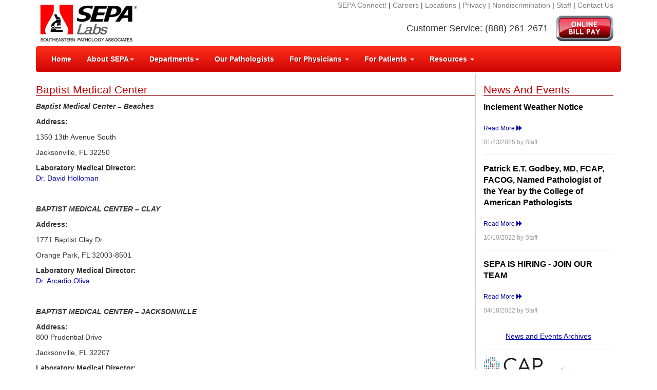

--- FILE ---
content_type: text/html; charset=UTF-8
request_url: https://www.sepalabs.com/locations/baptist-medical-center-beaches
body_size: 2841
content:
<!DOCTYPE html>
<html lang="en">
  <head>
    <meta charset="utf-8">
    <meta http-equiv="X-UA-Compatible" content="IE=edge">
    <meta name="viewport" content="width=device-width, initial-scale=1">
    <meta name="description" content="">
    <meta name="author" content="">
    <link rel="shortcut icon" href="https://www.sepalabs.com/wp-content/themes/sepa2014/img/favicon.ico">

    <title></title>

    <!-- Custom styles for this template -->
    <link href="https://www.sepalabs.com/wp-content/themes/sepa2014/style.css" rel="stylesheet">

    <!-- Javascript -->
    <script src="https://www.sepalabs.com/wp-content/themes/sepa2014/js/jquery.min.js"></script>
    <script src="https://www.sepalabs.com/wp-content/themes/sepa2014/js/bootstrap.min.js"></script>

    <!-- Just for debugging purposes. Don't actually copy this line! -->
    <!--[if lt IE 9]><script src="../../assets/js/ie8-responsive-file-warning.js"></script><![endif]-->

    <!-- HTML5 shim and Respond.js IE8 support of HTML5 elements and media queries -->
    <!--[if lt IE 9]>
      <script src="https://oss.maxcdn.com/libs/html5shiv/3.7.0/html5shiv.js"></script>
      <script src="https://oss.maxcdn.com/libs/respond.js/1.4.2/respond.min.js"></script>
    <![endif]-->
  </head>

  <body>

    <div class="logo container">
      <a href="/"><img src="https://www.sepalabs.com/wp-content/themes/sepa2014/img/logo/logo.jpg" alt="SEPA Logo" /></a>
      <div class="col-md-7 pull-right" style="text-align:right;">
        <ul class="list-inline hidden-print" role="navigation" id="top_links">
          <li><a target="_blank" href="https://connect.sepalabs.com/">SEPA Connect!</a> | </li>
          <li><a href="https://recruiting.adp.com/srccar/public/RTI.home?d=SEPAExternalCareerSite&_icx=v02UNzNdsFhJwqUnVotvoqRBCLXmPDPWujPkEbLIj2KkT4nZ519eEP80gD2AvMMAxqy&c=1167551&_dissimuloSSO=scSZslIgtok:4bnLELdhuRGYb0GrFrkUH65s6Dg">Careers</a> |</li>
          <li><a href="/locations">Locations</a> |</li>
          <li><a href="/privacy-policy">Privacy</a> |</li>
		  <li><a href="/nondiscrimination-policy/">Nondiscrimination</a> |</li>
          <li><a href="/staff">Staff</a> |</li>
          <li><a href="/contact">Contact Us</a> </li>
        </ul>
        <p class="" style="font-size:130%; line-height:50px;">
          Customer Service: (888) 261-2671 
          <a href="/patientpay"><img src="/wp-content/uploads/2017/02/BillPayButton-150x67.png" alt="Pay your bill online." style="height:50px;width:auto;margin-left:15px;" class="pull-right"></a>
	</p>
      </div>
    </div>

    <!-- MENU -->
    <div class="container hidden-print">
        <nav class="navbar navbar-inverse navbar-default " role="navigation">
          <!-- Brand and toggle get grouped for better mobile display -->
          <div class="navbar-header">
            <button type="button" class="navbar-toggle" data-toggle="collapse" data-target="#bs-example-navbar-collapse-1">
              <span class="sr-only">Toggle navigation</span>
              <span class="icon-bar"></span>
              <span class="icon-bar"></span>
              <span class="icon-bar"></span>
            </button>
          </div>

          <!-- Collect the nav links, forms, and other content for toggling -->
          <div class="collapse navbar-collapse" id="bs-example-navbar-collapse-1">
            <ul class="nav  navbar-nav">
              <li class=""><a href="/">Home</a></li>
              <li class="dropdown">
                <a href="#" class="dropdown-toggle" data-toggle="dropdown">About SEPA<b class="caret"></b></a>
                <ul class="dropdown-menu">
                  <li><a href="/about-us">About Us</a></li>
                  <li><a href="/pathologists">Our Pathologists</a></li>
                  <li><a href="/locations">Locations</a></li>
                  <li><a href="https://recruiting.adp.com/srccar/public/RTI.home?d=SEPAExternalCareerSite&_icx=v02UNzNdsFhJwqUnVotvoqRBCLXmPDPWujPkEbLIj2KkT4nZ519eEP80gD2AvMMAxqy&c=1167551&_dissimuloSSO=scSZslIgtok:4bnLELdhuRGYb0GrFrkUH65s6Dg">Careers</a></li>
                  <li class="divider"></li>
                  <li><a href="/services"><strong>Services</strong></a></li>
                  <li><a href="/services/anatomical-pathology">Anatomical Pathology</a></li>
                  <li><a href="/services/health-services-integration">Health Services Integration</a></li>
                  <li><a href="/services/quality-assurance">Quality Assurance</a></li>
                </ul>
              </li>
              <li class="dropdown">
                <a href="#" class="dropdown-toggle" data-toggle="dropdown">Departments<b class="caret"></b></a>
                <ul class="dropdown-menu">
                  <li><a href="/departments"><strong>Overview</strong></a></li>
                  <li><a href="/departments/department-of-autopsy-services/">Autopsy Services</a></li>
                  <li><a href="/departments/breast-pathology/">Breast Pathology</a></li>
                  <li><a href="/departments/biopsy-services/">Biopsy Services</a></li>
                  <li><a href="/departments/cytopathology">Cytopathology</a></li>
                  <li><a href="/departments/southeastern-dermatopathology-institute">Dermatopathology</a></li>
                  <li><a href="/departments/fetal-and-placental-pathology/">Fetal and Placental Pathology</a></li>
                  <li><a href="/departments/gastrointestinal-pathology">Gastrointestinal Pathology</a></li>
                  <li><a href="/departments/genitourinary-pathology">Genitourinary Pathology</a></li>
                  <li><a href="/departments/gynecological-pathology/">Gynecological Pathology</a></li>
                  <li><a href="/departments/hematopathology">Hematopathology</a></li>
                  <li><a href="/departments/oncological-pathology/">Oncological Pathology</a></li>
                  <li><a href="/departments/oral-head-and-neck-pathology/">Oral, Head and Neck Pathology</a></li>
                  <li><a href="/departments/orthopedic-and-soft-tissue-pathology/">Orthopedic and Soft Tissue Pathology</a></li>
                </ul>
              </li>
              <li><a href="/pathologists">Our Pathologists</a></li>
              <li class="dropdown">
                <a href="#" class="dropdown-toggle" data-toggle="dropdown">For Physicians <b class="caret"></b></a>
                <ul class="dropdown-menu">
                  <li><a href="/billing">Billing</a></li>
                  <li><a href="/contact">Contact Us</a></li>
                  <li><a href="/faqs">FAQs</a></li>
                  <li><a href="/forms">Forms</a></li>
                  <li><a href="/it-help-desk">IT Help Desk</a></li>
                  <li><a href="/services">Services</a></li>
                  <li><a href="/sample-reports">Sample Reports</a></li>
                  <li><a href="/supply-forms">Supply Ordering</a></li>
                </ul>
              </li>
              <li class="dropdown">
                <a href="/patients" class="dropdown-toggle" data-toggle="dropdown">For Patients <b class="caret"></b></a>
                <ul class="dropdown-menu">
                  <li><a href="/billing">Pay Your Bill</a></li>
                  <li><a href="/faqs">FAQs</a></li>
                  <li><a href="/locations">Locations</a></li>
                  <li><a href="/contact">Customer Service</a></li>
                  <li><a href="/educational-resources">Educational Resources</a></li>
                </ul>
              </li>

              <li class="dropdown">
                <a href="#" class="dropdown-toggle" data-toggle="dropdown">Resources <b class="caret"></b></a>
                <ul class="dropdown-menu">
                  <li><a href="https://recruiting.adp.com/srccar/public/RTI.home?d=SEPAExternalCareerSite&_icx=v02UNzNdsFhJwqUnVotvoqRBCLXmPDPWujPkEbLIj2KkT4nZ519eEP80gD2AvMMAxqy&c=1167551&_dissimuloSSO=scSZslIgtok:4bnLELdhuRGYb0GrFrkUH65s6Dg">Career Opportunities</a></li>
                  <li><a href="/directory-of-services/">Directory of Services</a></li>
                  <li><a href="/guides">Guides and Instructions</a></li>
                  <li><a href="/it-help-desk">IT Help Desk</a></li>
                  <li><a href="/supply-forms">Supply Ordering Forms</a></li>
                  <li><a href="/educational-resources">Educational Resources</a></li>
                  <li><a href="/pathologists-corner">Pathologists' Corner</a></li>
                </ul>
              </li>
            </ul>
          </div><!-- /.navbar-collapse -->
        </nav>
    </div>



    <!-- Central body of the page -->
    <div id="center-body" class="container" >

      <div id="content" class="split_body col-md-9" >

                  <div class="row">
          <h2>Baptist Medical Center</h2>
          <p><em><strong>Baptist Medical Center &#8211; Beaches</strong></em></p>
<p><strong>Address:</strong></p>
<p>1350 13th Avenue South</p>
<p>Jacksonville, FL 32250</p>
<p><strong>Laboratory Medical Director:</strong><br />
<a href="https://www.sepalabs.com/pathologists/david-holloman/">Dr. David Holloman</a></p>
<p>&nbsp;</p>
<p><em><strong>BAPTIST MEDICAL CENTER &#8211; CLAY</strong></em></p>
<p><strong>Address:</strong></p>
<p>1771 Baptist Clay Dr.</p>
<p>Orange Park, FL 32003-8501</p>
<p><strong>Laboratory Medical Director:</strong><br />
<a href="https://www.sepalabs.com/pathologists/arcadio-j-oliva/">Dr. Arcadio Oliva</a></p>
<p>&nbsp;</p>
<p><em><strong>BAPTIST MEDICAL CENTER &#8211; JACKSONVILLE</strong></em></p>
<p><strong>Address:</strong><br />
800 Prudential Drive</p>
<p>Jacksonville, FL 32207</p>
<p><strong>Laboratory Medical Director:</strong><br />
<a href="https://www.sepalabs.com/pathologists/david-holloman/">Dr. David Holloman</a></p>
<p>&nbsp;</p>
<p><em><strong>BAPTIST MEDICAL CENTER &#8211; NASSAU</strong></em></p>
<p><strong>Address:</strong><br />
1250 South 18th Street</p>
<p>Fernandina Beach, FL 32034</p>
<p><strong>Laboratory Medical Director:</strong><br />
<a href="https://www.sepalabs.com/pathologists/carol-p-crisco/">Dr. Carol Crisco</a></p>
<p>&nbsp;</p>
<p><em><strong>BAPTIST MEDICAL CENTER &#8211; SOUTH</strong></em></p>
<p><strong>Address:</strong></p>
<p>14550 Old St. Augustine Rd</p>
<p>Jacksonville, FL 32258</p>
<p><strong>Laboratory Medical Director:</strong><br />
<a href="https://www.sepalabs.com/arcadio-j-oliva/">Dr. Arcadio J. Oliva</a></p>
<p>&nbsp;</p>
          </div>
              </div>

      <!-- Side bar of recent news -->
      <div class="highlights col-md-3 hidden-print" >
<h2><a href="/news-and-events/" style="color:inherit;">News And Events</a></h2>

<div>



  <p>
    <strong class="large"><a href="/inclement-weather-notice">Inclement Weather Notice</a></strong><br />
    <br />
    <a href="/inclement-weather-notice" class="small">Read More <span class="glyphicon glyphicon-forward"></span></a>
  </p>
  <p class="small"><span class="text-muted">01/23/2025 by Staff</span></p>
  <hr class="featurette-divider">


  <p>
    <strong class="large"><a href="/patrick-godbey-pathologist-of-the-year">Patrick E.T. Godbey, MD, FCAP, FACOG, Named Pathologist of the Year by the College of American Pathologists</a></strong><br />
    <br />
    <a href="/patrick-godbey-pathologist-of-the-year" class="small">Read More <span class="glyphicon glyphicon-forward"></span></a>
  </p>
  <p class="small"><span class="text-muted">10/10/2022 by Staff</span></p>
  <hr class="featurette-divider">


  <p>
    <strong class="large"><a href="/sepa-is-hiring-join-our-team">SEPA IS HIRING  - JOIN OUR TEAM</a></strong><br />
    <br />
    <a href="/sepa-is-hiring-join-our-team" class="small">Read More <span class="glyphicon glyphicon-forward"></span></a>
  </p>
  <p class="small"><span class="text-muted">04/18/2022 by Staff</span></p>
  <hr class="featurette-divider">


  <div class="text-center " style="">
    <u><a href="/news-and-events/">News and Events Archives</a></u>
  </div>

  <hr class="featurette-divider">

</div>

<div>
<!--  <img src="https://www.sepalabs.com/wp-content/themes/sepa2014/img/cap.gif" alt="College of American Pathologists Logo" /> -->
  <img src="/wp-content/uploads/2017/07/CAP-accredited-logo_FINAL.png" alt="College of American Pathologists Accredited Logo" height="65" />
</div>
      </div>

    </div>

    <!-- FOOTER -->
    <div class="container footer">
      <footer>
        <p class="hidden-print"><a href="https://recruiting.adp.com/srccar/public/RTI.home?d=SEPAExternalCareerSite&_icx=v02UNzNdsFhJwqUnVotvoqRBCLXmPDPWujPkEbLIj2KkT4nZ519eEP80gD2AvMMAxqy&c=1167551&_dissimuloSSO=scSZslIgtok:4bnLELdhuRGYb0GrFrkUH65s6Dg">Careers</a> | <a href="/privacy-policy">Privacy Policy</a> | <a href="/contact">Contact Us</a> | <a href="/staff">Staff</a> | <a href="/website-terms-of-use/">Website Terms of Use</a></p>
        <p>&copy; Southeastern Pathology Associates 2026</p>
      </footer>
    </div>

<!-- removed google analytics include -->

  </body>
</html>




--- FILE ---
content_type: text/css
request_url: https://www.sepalabs.com/wp-content/themes/sepa2014/style.css
body_size: 987
content:
/*
Theme Name: SEPA 2014
Theme URI: http://
Description: A port of the existing websites theme into wordpress
Author: Daniel McCranie
Author URI: http://www.sepalabs.com/
Version: 1.0
Tags: responsive, white, bootstrap

License: Attribution-ShareAlike 3.0 Unported (CC BY-SA 3.0)
License URI: http://creativecommons.org/licenses/by-sa/3.0/

This theme was built for SEPA Labs
*/

@import url('css/bootstrap.min.css');

/* Move down content because we have a fixed navbar that is 50px tall */
body {
/*  padding-top: 50px; */
/*  padding-bottom: 20px;*/
}

.container {
/*  min-width: 930px; */
}

/* ## LOGO ######### */
.logo img {
  height: 90px;
}

.logo > div > ul > li > a {
  color: gray;
}

.logo ul {
/*  display: inline;*/
}



/* ## NAVBAR ####### */
.navbar-default {
  margin:0 0 3px 0;
  border:0;

  background: #ff3019; /* Old browsers */
  background: -moz-linear-gradient(top, #ff3019 0%, #cf0404 100%); /* FF3.6+ */
  background: -webkit-gradient(linear, left top, left bottom, color-stop(0%,#ff3019), color-stop(100%,#cf0404)); /* Chrome,Safari4+ */
  background: -webkit-linear-gradient(top, #ff3019 0%,#cf0404 100%); /* Chrome10+,Safari5.1+ */
  background: -o-linear-gradient(top, #ff3019 0%,#cf0404 100%); /* Opera 11.10+ */
  background: -ms-linear-gradient(top, #ff3019 0%,#cf0404 100%); /* IE10+ */
  background: linear-gradient(to bottom, #ff3019 0%,#cf0404 100%); /* W3C */
  filter: progid:DXImageTransform.Microsoft.gradient( startColorstr='#ff3019', endColorstr='#cf0404',GradientType=0 ); /* IE6-9 */
}

/* link */
.navbar-default .navbar-nav > li > a {
  color: white;
  text-shadow: 1px 1px #900;
  font-weight: bold;
}
.navbar-default .navbar-nav > li > a:hover {
  text-decoration: underline;
}

/* ## CAROUSEL ##### */
.carousel {
  margin-bottom: 30px;
}

.carousel-control {
  display: none;
}

/*
.carousel-control.left {
  background-image: -webkit-linear-gradient(left, color-stop(rgba(255, 255, 255, .9) 0%), color-stop(rgba(0, 0, 0, .0001) 100%));
  background-image:         linear-gradient(to right, rgba(255, 255, 255, .9) 0%, rgba(0, 0, 0, .0001) 100%);
  filter: progid:DXImageTransform.Microsoft.gradient(startColorstr='#80000000', endColorstr='#00000000', GradientType=1);
}

.carousel-control.right {
  background-image: -webkit-linear-gradient(left, color-stop(rgba(0, 0, 0, .0001) 0%), color-stop(rgba(0, 0, 0, .5) 100%));
  background-image:         linear-gradient(to right, rgba(0, 0, 0, .0001) 0%, rgba(0, 0, 0, .5) 100%);
  filter: progid:DXImageTransform.Microsoft.gradient(startColorstr='#00000000', endColorstr='#80000000', GradientType=1);
}
*/


/* ## FEATURETTES ## */
.featurette p {
  font-size: 100%;
}

.featurette-divider {
  margin: 15px 0; /* Space out the Bootstrap <hr> more */
}

/* Thin out the marketing headings */
.featurette-heading {
  margin-top: 0;
  font-weight: 300;
  line-height: 1;
  letter-spacing: -1px;
  color: #c00; 
  border-bottom: 1px solid DarkRed;
  font-size: 150%;
}

.featurette img {

  box-shadow: 5px 5px 2px #888888;
}

/* ## RECENT NEWS ## */
.highlights {
  border-left: 2px solid LightGray;
}

.highlights h2 {
  color: #c00;
  font-weight: 300;
  border-bottom: 1px solid DarkRed;
  font-size: 150%;
}

.highlights strong a {
  color: black;
}

/* ## FOOTER ####### */

.footer {
  margin-top: 30px;
  padding: 20px;
  min-height: 50px;
  color: white;

  background-image: url("img/diagonal-lines-dark.png");

}

#remove {
  background: #ff3019; /* Old browsers */
  background: -moz-linear-gradient(top, #ff3019 0%, #cf0404 100%); /* FF3.6+ */
  background: -webkit-gradient(linear, left top, left bottom, color-stop(0%,#ff3019), color-stop(100%,#cf0404)); /* Chrome,Safari4+ */
  background: -webkit-linear-gradient(top, #ff3019 0%,#cf0404 100%); /* Chrome10+,Safari5.1+ */
  background: -o-linear-gradient(top, #ff3019 0%,#cf0404 100%); /* Opera 11.10+ */
  background: -ms-linear-gradient(top, #ff3019 0%,#cf0404 100%); /* IE10+ */
  background: linear-gradient(to bottom, #ff3019 0%,#cf0404 100%); /* W3C */
  filter: progid:DXImageTransform.Microsoft.gradient( startColorstr='#ff3019', endColorstr='#cf0404',GradientType=0 ); /* IE6-9 */
}

body {
  font-family: Arial,sans-serif
}

h2 {
  color: #c00;
  font-weight: 300;
  border-bottom: 1px solid DarkRed;
  font-size: 150%;
}

h3 {
  /*margin-bottom: 3px;*/
  font-size: 110%;
  font-weight: bold;
}

.subheadline {
  font-weight: bold;
  margin-top: 1.5em;
}

.closer {
  margin-bottom:0;
}

.left-1em {
  margin-left: 1em;
}

.top-0 {
  margin-top:0;
}

.padding-1em {
  padding: 1em;
}

.list li {
  padding-bottom: 0.5em;
}

.large {
  font-size: 115%;
}

a {
  color:#00a;
}

.footer a {
  color: white;
  text-decoration: underline;
}


#top_links li {
  margin:0;
  padding:0;
}

.new-tag:after {
  font-size:smaller;
  color:LimeGreen;
  font-style:italic;
  content:" new";
}

div.path-thumbs div {
  display: inline-block;
  width: 10em;
  vertical-align:top;
  margin-bottom: 5px;
  text-align:center;
}

div.path-thumbs div img {
  display: block;
  margin: auto;
}